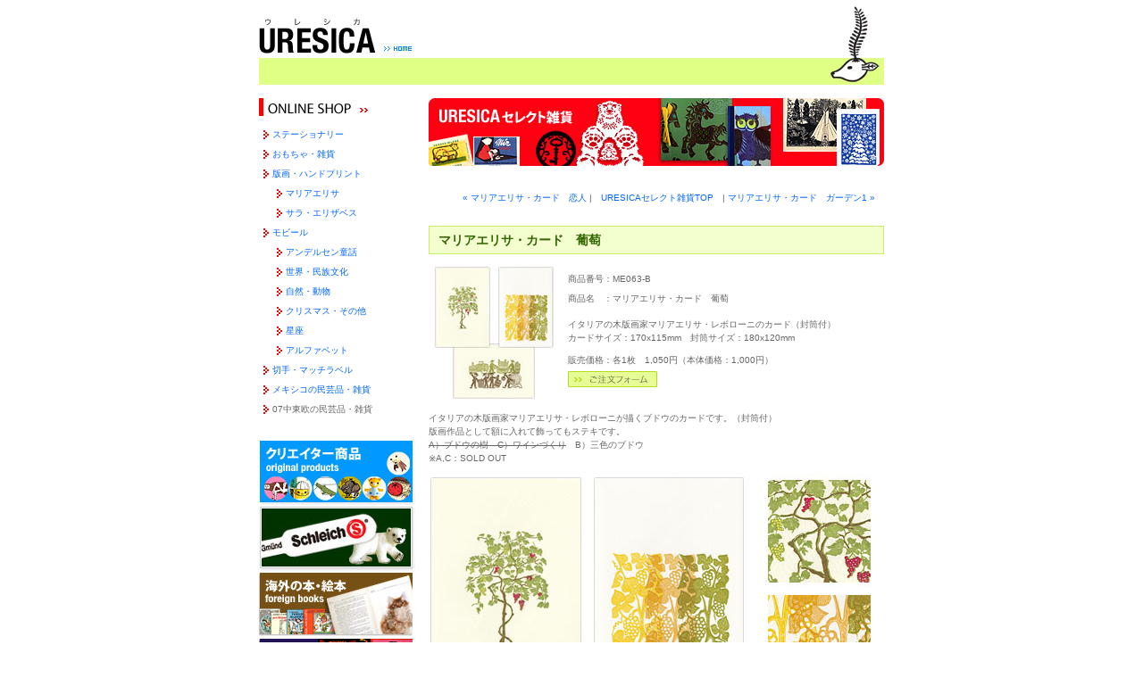

--- FILE ---
content_type: text/html
request_url: http://uresica.com/zakka/03/me063.html
body_size: 10444
content:
<!DOCTYPE html PUBLIC "-//W3C//DTD XHTML 1.0 Transitional//EN" "http://www.w3.org/TR/xhtml1/DTD/xhtml1-transitional.dtd">

<html xmlns="http://www.w3.org/1999/xhtml">
<head>
<meta http-equiv="Content-Type" content="text/html; charset=UTF-8" />
<meta name="generator" content="http://www.movabletype.org/" />

<title>【URESICA】ウレシカ：セレクト雑貨</title>

<link rel="stylesheet" href="http://www.uresica.com/zakka/styles.css" type="text/css" />
<link rel="alternate" type="application/atom+xml" title="Atom" href="http://www.uresica.com/zakka/atom.xml" />
<link rel="alternate" type="application/rss+xml" title="RSS 1.0" href="http://www.uresica.com/zakka/index.rdf" />
<link rel="alternate" type="application/rss+xml" title="RSS 2.0" href="http://www.uresica.com/zakka/index.xml" />
<link rel="EditURI" type="application/rsd+xml" title="RSD" href="http://www.uresica.com/zakka/rsd.xml" />



<script type="text/javascript">

function toggleWithClass(o,tClassName,initState) {
var t = o.parentNode.nextSibling;
while (t.className != tClassName) {
t = t.nextSibling;
}
var s = t.style.display || initState;
if (s != "block") {
t.style.display = "block";
o.title = "Collapse";
o.innerHTML = "詳細を閉じる";
} else {
t.style.display = "none";
o.title = "Expand";
o.innerHTML = "詳細をみる";
}
}

function openwin(url) {
 w = window.open(url, 'win','width=600,height=600,status=no,scrollbars=yes,directories=no,menubar=yes,resizable=yes,toolbar=yes');
}
function openwin2(url) {
 w = window.open(url, 'win','width=800,height=800,status=no,scrollbars=yes,directories=no,menubar=yes,resizable=yes,toolbar=yes');
}
</script>

</head>

<body>
<a name="top"></a>
<div id="container">
<!------------ヘッダ--------------------->
<div id="banner">
<a href="/index.html"><img src="/img/head_c.gif" border="0"></a>
</div>
<!------------ヘッダ--------------------->

<!------------左--------------------->
<div id="left">
<div class="sidebar">
<a href="/shop/index.html"><img src="/img/t_shop.gif" border="0" title="ウレシカショップTOP"></a>


<div class="archive-category archive">
    <div class="archive-content">
    
        
        <ul class="archive-list">
        
        
            <li class="menu1"><a href="http://www.uresica.com/zakka/01/" title="ステーショナリー">ステーショナリー</a>
        
        
            </li>
        
    
        
        
            <li class="menu1"><a href="http://www.uresica.com/zakka/02/" title="おもちゃ・雑貨">おもちゃ・雑貨</a>
        
        
            </li>
        
    
        
        
            <li class="menu1"><a href="http://www.uresica.com/zakka/03/" title="版画・ハンドプリント">版画・ハンドプリント</a>
        
        
        
        <ul class="archive-list">
        
        
            <li class="menu1"><a href="http://www.uresica.com/zakka/03/mariaelisa01/" title="マリアエリサ">マリアエリサ</a>
        
        
            </li>
        
    
        
        
            <li class="menu1"><a href="http://www.uresica.com/zakka/03/sarah/" title="サラ・エリザベス">サラ・エリザベス</a>
        
        
            </li>
        
        </ul>
        
    
            </li>
        
    
        
        
            <li class="menu1"><a href="http://www.uresica.com/zakka/04/" title="モビール">モビール</a>
        
        
        
        <ul class="archive-list">
        
        
            <li class="menu1"><a href="http://www.uresica.com/zakka/04/01/" title="アンデルセン童話">アンデルセン童話</a>
        
        
            </li>
        
    
        
        
            <li class="menu1"><a href="http://www.uresica.com/zakka/04/02/" title="世界・民族文化">世界・民族文化</a>
        
        
            </li>
        
    
        
        
            <li class="menu1"><a href="http://www.uresica.com/zakka/04/03/" title="自然・動物">自然・動物</a>
        
        
            </li>
        
    
        
        
            <li class="menu1"><a href="http://www.uresica.com/zakka/04/04/" title="クリスマス・その他">クリスマス・その他</a>
        
        
            </li>
        
    
        
        
            <li class="menu1"><a href="http://www.uresica.com/zakka/04/05-1/" title="星座">星座</a>
        
        
            </li>
        
    
        
        
            <li class="menu1"><a href="http://www.uresica.com/zakka/04/06/" title="アルファベット">アルファベット</a>
        
        
            </li>
        
        </ul>
        
    
            </li>
        
    
        
        
            <li class="menu1"><a href="http://www.uresica.com/zakka/05/" title="切手・マッチラベル">切手・マッチラベル</a>
        
        
            </li>
        
    
        
        
            <li class="menu1"><a href="http://www.uresica.com/zakka/06/" title="メキシコの民芸品・雑貨">メキシコの民芸品・雑貨</a>
        
        
            </li>
        
    
        
        
            <li class="menu1">07中東欧の民芸品・雑貨
        
        
            </li>
        
        </ul>
        
    
    </div>
</div>


<br>
<a href="/creators/"><img src="/img/bnr_creator.jpg" border="0" title="クリエイター商品"></a><br>
<a href="/schleich.html"><img src="/img/bnr_schleich.jpg" border="0" title="シュライヒ動物フィギュア"></a><br>
<a href="/book/"><img src="/img/bnr_books.jpg" border="0" title="海外の本・絵本"></a><br>
<a href="/poster/"><img src="/img/bnr_posters.jpg" border="0" title="ポスター"></a><br>
<br>

<a href="/creator.html"><img src="/img/t_creator.gif" border="0" title="クリエイターTOP"></a>

<img src="/img/t_readme.gif">
<div class="menu3"><a href="/about.html">URESICAについて</a></div>
<div class="menu3"><a href="/product.html">取扱商品について</a></div>
<div class="menu3"><a href="/order.html">ご注文方法・決済・配送</a></div>
<div class="menu3"><a href="/legal.html">特別商取引法に基づく表記</a></div>
<div class="menu3"><a href="/policy.html">サイトポリシー</a></div>
<div class="menu3"><a href="/contact.html">お問い合わせ</a></div>
<br>
<a href="/takumasica/index.html"><img src="/img/bnr_takumasica.gif" border="0" title="タクマシカTシャツ"></a><br>
<a href="/kinomono.html"><img src="/img/bnr_kinomono.jpg" border="0" title="どいかやの木ノモノ"></a><br>
<a href="/mexico.html"><img src="/img/bnr_mexico.jpg" border="0" title="メキシコの民芸品・雑貨"></a><br>
<a href="/okadan/2007at.html"><img src="/img/bnr_zookadan.gif" border="0" title="オカダングラフィック ZOOKADAN"></a><br>
<a href="/mariaelisa.html"><img src="/img/bnr_mariaelisa.jpg" border="0" title="マリアエリサ"></a><br>
<a href="/ts001.html"><img src="/img/bnr_ts001.jpg" border="0" title="幸福な王子Tシャツ"></a><br>
<a href="/sarah.html"><img src="/img/bnr_sarah2.jpg" border="0" title="サラ・エリザベス　プリント製品"></a><br>
<a href="/cubaposter.html"><img src="/img/bnr_cubaposter.jpg" border="0" title="キューバポスター特集"></a><br>
<a href="/mrgm.html"><img src="/img/bnr_mrgm.gif" border="0" title="香川・丸亀みやげもの"></a><br>
<a href="/diary/"><img src="/img/bnr_diary.gif" border="0" vspace="5" title="ウレシカ日記"></a><br>
<a href="/dai/"><img src="/img/bnr_dai.gif" border="0" vspace="0" title="ダイ小林のウレシカで葉巻はうれるのか？キューバ日記"></a>
</div>
</div>

<!------------左--------------------->

<!------------メイン--------------------->
<div id="center">
<div class="content">

<a href="/zakka/index.html"><img src="http://www.uresica.com/zakka//images/zakka_header.jpg" border="0" title="ウレシカセレクト雑貨トップページへ"></a><br>

<div class="b1route">
<a href="http://www.uresica.com/zakka/03/me062.html">&laquo; マリアエリサ・カード　恋人</a> |　<a href="http://www.uresica.com/zakka/">URESICAセレクト雑貨TOP</a>　| <a href="http://www.uresica.com/zakka/03/me064.html">マリアエリサ・カード　ガーデン1 &raquo;</a></div>

<!--休業お知らせここから-->

<!--休業お知らせここまで-->

                     <h3 id="archive-title">マリアエリサ・カード　葡萄</h3>
                     <div class="entry" id="entry-1310">
                        <div class="entry-content">
                           
                           <div class="entry-body">
                              <table><tr><td width="150" valign="top"><img src="/zakka/mariaelisa/me063_s.jpg"></td><td width="360">商品番号：ME063-B<br>
商品名　：マリアエリサ・カード　葡萄

<p>イタリアの木版画家マリアエリサ・レボローニのカード（封筒付）<br />
カードサイズ：170x115mm　封筒サイズ：180x120mm</p>

<p>販売価格：各1枚　1,050円（本体価格：1,000円）<br />
<a href="javascript:openwin('https://sv26.wadax.ne.jp/~uresica-com/order/form.html')"><img src="/img/btn_order.gif"></a></td></tr></table></p>
                           </div>
                           
                           
                           <div id="more" class="entry-more">
                              <p>イタリアの木版画家マリアエリサ・レボローニが描くブドウのカードです。（封筒付）<br />
版画作品として額に入れて飾ってもステキです。<br />
<strike>A）ブドウの樹　C）ワインづくり</strike>　B）三色のブドウ<br />
※A,C：SOLD OUT<br />
<img src="/zakka/mariaelisa/me063_l.jpg" vspace="10" /><br />
<a href="http://www.uresica.com/mariaelisa.html">【マリアエリサ XILOCART 特集ページ】</a></p>
                           </div>
                                        
                           
                        </div>
                     </div>



</div>
</div>


<!------------メインここまで--------------------->

<div style="clear: both;"></div>


<div align="right"><a href="#top"><img src="/img/arrow4.gif" width="65" height="20" border="0"></a></div>
<img src="/img/copyright.gif" alt="copyright(c) URESICA-BIKKE WORKS all rights reserved." width="700" height="24"></div>

</body>
</html>

--- FILE ---
content_type: text/css
request_url: http://www.uresica.com/zakka/styles.css
body_size: 159
content:
/* This is the StyleCatcher theme addition. Do not remove this block. */
/* Selected Layout:  */
@import url(style_zakka.css);
/* end StyleCatcher imports */



--- FILE ---
content_type: text/css
request_url: http://www.uresica.com/zakka/style_zakka.css
body_size: 5818
content:
body {
	margin: 0px 0px 20px 0px;
	background-color: #FFFFFF;
	text-align: center;
	font-family: "Hiragino Maru Gothic Pro", "�q���M�m�p�S Pro W3" , "�l�r �o�S�V�b�N" ;
        
	}


a:link {  color: #0066FF; text-decoration: none} 
a:visited {  color: #0088FF; text-decoration: none}
a:hover {  color: #00AAFF; text-decoration: none}
a:active {  color: #0099FF; text-decoration: none}


.text1 {font-size: 10px;
	font-weight: normal;
	line-height: 150%;
	}

h1, h2, h3 {
	margin-top: 20px;
	padding: 0px;
	font-weight: normal;
	}

#container {
	line-height: 140%;
	margin-right: auto;
	margin-left: auto;
	text-align: left;
	padding: 0px;
	width: 700px;
	background-color: #FFFFFF;
	}

#banner {
	font-family: Verdana, Arial, sans-serif;
	text-align: left;
	height: 95px;
	}

#banner-img {
	display: none;
	}


#banner a {
	color: #FFFFFF;
	text-decoration: none;
	}

#banner h1 {
	font-size: xx-large;
	}

#banner h2 {
	font-size: small;
	}

#center {
	float: left;
	width: 510px;
	margin-top: 15px;
	overflow: hidden;
	}


.content {
	padding: 0px 0px 0px 0px;
	background-color: #FFFFFF;
	color: #666666;
	font-family: Verdana, Arial, sans-serif;
	font-size: 10px;
	}

.content pre {
	font-size: larger;
}

#left {
	float: left;
	width: 190px;
	background-color: #FFFFFF;
        margin-top: 15px;
	overflow: hidden;
	}

.content p {
	color: #666666;
	font-family: Verdana, Arial, sans-serif;
	font-size: 10px;
	font-weight: normal;
	line-height: 150%;
	text-align: left;
	margin-bottom: 10px;
	}

.content blockquote {
	line-height: 150%;
	}

.content li {
	line-height: 150%;
	}

.content table{ cellpadding:0px; cellspacing:0px; font-size:10px; border:none;}
.content tr { padding:0px; margin:0px;}
.content img { border:none;}

.content h2 {
	color: #666666;
	font-family: Verdana, Arial, sans-serif;
	font-size: 10px;
	text-align: left;
	font-weight: bold;
	margin-bottom: 10px;
	
	}

.content h3 {
	color: #336600;
	font-family: Verdana, Arial, sans-serif;
	font-size: 14px;
	text-align: left;
	font-weight: bold;
	margin-bottom: 10px;
	padding:4px 10px 4px 10px;
	border: solid 1px #CCEE68;
	background:#F3FFCF;
	}

.content p.content-nav {
	font-size: 10px;
	margin-bottom: 10px;
	line-height: normal;
	}


.content p.extended {
	color: #999999;
	font-family: Verdana, Arial, sans-serif;
	font-size: 10px;
	text-align: right;
	margin-bottom: 20px;
	line-height: normal;
	}

.content p.posted {
	color: #999999;
	font-family: Verdana, Arial, sans-serif;
	font-size: 10px;
	border-top: 1px dotted #CCCCCC;
	text-align: left;
	margin-top: 15px;
	margin-bottom: 25px;
	line-height: normal;
	padding: 3px;
	}

.sidebar {
	padding: 0px;
	font-size:10px;
	margin-bottom:10px;
	}

.newentry {
	padding: 5px;
	font-size:9px;
	border-top:1px dotted #CCCCCC;
	border-bottom:1px dotted #CCCCCC;
  	width: 160px;
  	margin-top:0px;
  	margin-bottom:10px;
	}

.entrylist {
	padding: 5px;
	font-size:9px;
	border-top:1px dotted #CCCCCC;
  	width: 160px;
  	margin-top:5px;
	}

.menu1 {
    padding-left:15px;
	background-image:url(http://www.uresica.com/img/arrow1.gif);
	font-size:10px;
	line-height:22px;}
	
.menu2 {
    padding-left:15px;
	background-image:url(http://www.uresica.com/img/arrow2.gif);
	font-size:10px;
	line-height:22px;
	}
	
.menu3 {
    padding-left:15px;
	background-image:url(http://www.uresica.com/img/arrow3.gif);
	font-size:10px;
	line-height:22px;
	}



.sidebar h2 {
	color: #666666;
	font-family: Verdana, Arial, sans-serif;
	font-size: x-small;
	text-align: left;
	font-weight: bold;
	text-transform: uppercase;
  	letter-spacing: .3em;
  	background: #EEEEEE;
  	width: 160px;
  	padding-left:7px;
	}

.sidebar ul {
	padding-left: 0px;
	margin: 0px;
	margin-bottom: 0px;
	}

.sidebar ul.none{
	list-style-type:none;
	}

.sidebar li.menu1{
	list-style-type:none;
	padding-left:15px;
	background-image:url(http://www.uresica.com/img/arrow1.gif);
         background-repeat:no-repeat;
	font-size:10px;
	line-height:22px;}

.sidebar ul ul {
	margin-bottom: 0px;
	}


.sidebar li {
	color: #666666;
	font-family: Verdana, Arial, sans-serif;
	font-size: 10px;
	text-align: left;
	line-height: 150%;
	list-style-type: none;
	}


#calendar {
  	line-height: 140%;
	color: #666666;
	font-family: Verdana, Arial, sans-serif;
	font-size: x-small;
	padding: 2px;
	text-align: left;
	margin-bottom: 15px;
	}

#calendar table {
	padding: 2px;
	border-collapse: collapse;
	border: 0px;
	width: 80%;
	}

#calendar caption {
	color: #666666;
	font-family: Verdana, Arial, sans-serif;
	font-size: x-small;
	text-align: center;
	font-weight: bold;
	text-transform: uppercase;
	letter-spacing: .3em;
	}

#calendar th {
	text-align: center;
	font-weight: normal;
	}

#calendar td {
	text-align: center;
	}


.sidebar img {
	border: 0px solid #FFFFFF;
	}

.photo {
	text-align: left;
	margin-bottom: 20px;
	}

.link-note {
	font-family: Verdana, Arial, sans-serif;
	font-size: x-small;
	line-height: 150%;
	text-align: left;
	padding: 2px;
	margin-top: 30px;
	margin-bottom: 0px;
	}

#powered {
	font-family: Verdana, Arial, sans-serif;
	font-size: x-small;
	line-height: 150%;
	text-align: left;
	color: #666666;
	margin-top: 15px;
	}

#comment-data {
	float: left;
	width: 180px;
	padding-right: 15px;
	margin-right: 15px;
	text-align: left;
	border-right: 1px dotted #BBB;
	}

textarea[id="comment-text"] {
	width: 80%;
	}

.commenter-profile img {
	vertical-align: middle;
	border-width: 0;
	}

.show { display: block; }
.hidden { display: none; }


#footer { width:700px; margin-top:10px;}

#b1 { width:510px; height:45px; background-image:url(http://www.uresica.com/img/b_1.gif); margin-bottom:20px;}
.b1route {font-size:10px; text-align:right; padding-top:25px; padding-right:10px;}

.newproducts { text-align: center; padding:5px; border: solid 1px #cccccc; }
.newproducts img { border:none; margin3px;}
